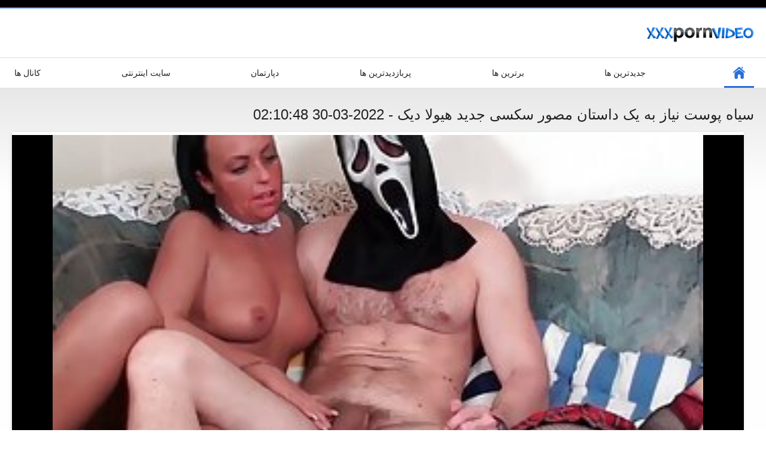

--- FILE ---
content_type: text/html; charset=UTF-8
request_url: https://fa.jebacina.sbs/video/59/%D8%B3%DB%8C%D8%A7%D9%87-%D9%BE%D9%88%D8%B3%D8%AA-%D9%86%DB%8C%D8%A7%D8%B2-%D8%A8%D9%87-%DB%8C%DA%A9-%D8%AF%D8%A7%D8%B3%D8%AA%D8%A7%D9%86-%D9%85%D8%B5%D9%88%D8%B1-%D8%B3%DA%A9%D8%B3%DB%8C-%D8%AC%D8%AF%DB%8C%D8%AF-%D9%87%DB%8C%D9%88%D9%84%D8%A7-%D8%AF%DB%8C%DA%A9
body_size: 6463
content:
<!DOCTYPE html>
<html lang="fa" dir="rtl"><head><style>.rating, .duration, .added, .views, .videos{color:#000 !important;}
.block-details .item span {color:#000 !important;}</style>
<title>سیاه پوست نیاز به یک داستان مصور سکسی جدید هیولا دیک</title>
<meta http-equiv="Content-Type" content="text/html; charset=utf-8">
<meta name="description" content=""کیتا عدن شروع به مکیدن دیک سیاه و داستان مصور سکسی جدید سفید قبل از او می شود فاک سخت. "">
<meta name="keywords" content="داغ فیلم بزرگسالان فیلم سکس اینترنتی ">
<meta name="viewport" content="width=device-width, initial-scale=1">
<link rel="icon" href="/favicon.ico" type="image/x-icon">
<link rel="shortcut icon" href="/files/favicon.ico" type="image/x-icon">
<link href="/static/all-responsive-white.css?v=7.6" rel="stylesheet" type="text/css">
<base target="_blank">
<link href="https://fa.jebacina.sbs/video/59/سیاه-پوست-نیاز-به-یک-داستان-مصور-سکسی-جدید-هیولا-دیک/" rel="canonical">
<style>.item .img img:first-child {width: 100%;}</style></head>
<body class="no-touch">
<div class="top-links">

</div>
<div class="container">
<div class="header">
<div class="logo">
<a href="/"><img width="181" height="42" src="/files/logo.png" alt="انجمن هاردکور "></a>
</div>


</div>
<nav>
<div class="navigation">
<button title="menu" class="button">
<span class="icon">
<span class="ico-bar"></span>
<span class="ico-bar"></span>
<span class="ico-bar"></span>
</span>
</button>
<ul class="primary">
<li class="selected">
<a href="/" id="item1">صفحه نخست </a>
</li>
<li>
<a href="/latest-updates.html" id="item2">جدیدترین ها </a>
</li>
<li>
<a href="/top-rated.html" id="item3">برترین ها </a>
</li>
<li>
<a href="/most-popular.html" id="item4">پربازدیدترین ها </a>
</li>

<li>
<a href="/categories.html" id="item6">دپارتمان </a>
</li>
<li>
<a href="/sites.html" id="item7">سایت اینترنتی </a>
</li>


<li>
<a href="/tags.html" id="item10">کانال ها </a>
</li>

</ul>
<ul class="secondary">
</ul>
</div>
</nav>

<div class="content">

<div class="headline">
<h1>سیاه پوست نیاز به یک داستان مصور سکسی جدید هیولا دیک - 2022-03-30 02:10:48</h1>
</div>
<div class="block-video">
<div class="video-holder">
<div class="player">
<div class="player-holder">
<style>.play21 { padding-bottom: 50%; position: relative; overflow:hidden; clear: both; margin: 5px 0;}
.play21 video { position: absolute; top: 0; left: 0; width: 100%; height: 100%; background-color: #000; }</style>
<div class="play21">
<video preload="none" controls poster="https://fa.jebacina.sbs/media/thumbs/9/v00059.jpg?1648606248"><source src="https://vs4.videosrc.net/s/0/0c/0c33ec461acf017f3058ed83b92e6585.mp4?md5=ArV0Ua3RuyiM6FOhOafvag&expires=1768967116" type="video/mp4"/></video>
						</div>

</div>
</div>

<div class="video-info">
<div class="info-holder">

<div id="tab_video_info" class="tab-content" style="display: block;">
<div class="block-details">
<div class="info">
<div class="item">
<span>مدت زمان : <em>12:42</em></span>
<span>نمایش ها : <em>4871</em></span>
<span>ارسال شده : <em>2022-03-30 02:10:48</em></span>
</div>
<div class="item">
توضیحات :
<em>"کیتا عدن شروع به مکیدن دیک سیاه و داستان مصور سکسی جدید سفید قبل از او می شود فاک سخت. ", 2022-03-30 02:10:48</em>
</div>

<div class="item">
دسته بندی : 
<a href="/category/cumshots/" title="">حرکت تند و سریع خاموش انجمن</a> <a href="/category/german/" title="">سکسی المانی</a> <a href="/category/cuckold/" title="">سکسی زن قحبه</a> <a href="/category/amateur/" title="">صفحه اصلی انجمن</a> <a href="/category/hardcore/" title="">هاردکور</a> <a href="/category/hd/" title="">هاندجوب</a> 
</div>
<div class="item">
برچسب ها: 
<a href="/tag/9/" title="">داستان مصور سکسی جدید</a> 
</div>



</div>
</div>
</div>




</div>
</div>
</div>
</div>
<div class="related-videos" id="list_videos_related_videos">
<ul class="list-sort" id="list_videos_related_videos_filter_list">
<li><span>مربوط به فیلم </span></li>


</ul>
<div class="box">
<div class="list-videos">
<div class="margin-fix" id="list_videos_related_videos_items">
<div class="item">
<a href="/video/6297/%D8%AE%D9%88%D8%A8-%D9%81%D8%B1%DB%8C%D8%A7%D8%AF-%D9%85%DB%8C-%D8%B2%D9%86%D8%AF-%D8%A8%D9%87-%D8%B9%D9%86%D9%88%D8%A7%D9%86-%D8%AF%DB%8C%DA%A9-%D8%AF%D8%B1%DB%8C%D9%84-%D8%B3%D9%88%D8%B1%D8%A7%D8%AE-%D8%A7%D9%84%D8%A7%D8%BA-%D8%A7%D9%88-%D8%B4%D9%87%D9%88%D8%A7%D9%86%DB%8C-%D8%AF%D8%A7%D8%B3%D8%AA%D8%A7%D9%86-%D9%85%D8%B5%D9%88%D8%B1/" title="خوب, فریاد می زند به عنوان دیک دریل سوراخ الاغ او شهوانی داستان مصور - 2022-03-26 02:29:07" data-rt="" class="thumb-link">
<div class="img">
<img class="thumb lazy-load" src="https://fa.jebacina.sbs/media/thumbs/7/v06297.jpg?1648261747" alt="خوب, فریاد می زند به عنوان دیک دریل سوراخ الاغ او شهوانی داستان مصور - 2022-03-26 02:29:07" data-cnt="10"  width="320" height="180" style="display: block;">
<span class="ico-fav-0 " title="اضافه کردن به علاقه مندی ها " data-fav-relvideo-id="40325" data-fav-type="0"></span>
<span class="ico-fav-1 " title="مشاهده بعد " data-fav-relvideo-id="40325" data-fav-type="1"></span>
<span class="is-hd">اچ دی </span>
</div>
<strong class="title">
خوب, فریاد می زند به ... - 2022-03-26 02:29:07
</strong>
<div class="wrap">
<div class="duration">06:31</div>
<div class="rating positive">
8291
</div>
</div>
<div class="wrap">
<div class="added"><em>2022-03-26 02:29:07</em></div>
<div class="views">4866</div>
</div>
</a>
</div><div class="item">
<a href="https://fa.jebacina.sbs/link.php" title="هیجان زده جوجه دانلود داستان مصور سکسی ژاپنی در لباس زیر زنانه سکسی - 2022-03-23 01:10:44" data-rt="" class="thumb-link">
<div class="img">
<img class="thumb lazy-load" src="https://fa.jebacina.sbs/media/thumbs/3/v02223.jpg?1647997844" alt="هیجان زده جوجه دانلود داستان مصور سکسی ژاپنی در لباس زیر زنانه سکسی - 2022-03-23 01:10:44" data-cnt="10"  width="320" height="180" style="display: block;">
<span class="ico-fav-0 " title="اضافه کردن به علاقه مندی ها " data-fav-relvideo-id="40325" data-fav-type="0"></span>
<span class="ico-fav-1 " title="مشاهده بعد " data-fav-relvideo-id="40325" data-fav-type="1"></span>
<span class="is-hd">اچ دی </span>
</div>
<strong class="title">
هیجان زده جوجه دانلو ... - 2022-03-23 01:10:44
</strong>
<div class="wrap">
<div class="duration">11:30</div>
<div class="rating positive">
11791
</div>
</div>
<div class="wrap">
<div class="added"><em>2022-03-23 01:10:44</em></div>
<div class="views">6926</div>
</div>
</a>
</div><div class="item">
<a href="/video/2744/%D8%B4%D8%AF%DB%8C%D8%AF-%D8%AF%D8%A7%D8%B3%D8%AA%D8%A7%D9%86-%D8%B3%DA%A9%D8%B3%DB%8C-%D9%85%D8%B5%D9%88%D8%B1-%D8%AD%D8%A7%D9%84-%D9%88-%D9%87%D9%88%D9%84-%D8%A8%D8%AF%D8%B3%D9%85-%DA%86%D8%A7%D9%82%D9%88-%D8%B4%DB%8C%D8%B1%DB%8C%D9%86-%DA%A9%D8%A7%D8%B1%DB%8C/" title="شدید, داستان سکسی مصور حال و هول بدسم, چاقو شیرین کاری - 2022-03-01 00:13:15" data-rt="" class="thumb-link">
<div class="img">
<img class="thumb lazy-load" src="https://fa.jebacina.sbs/media/thumbs/4/v02744.jpg?1646093595" alt="شدید, داستان سکسی مصور حال و هول بدسم, چاقو شیرین کاری - 2022-03-01 00:13:15" data-cnt="10"  width="320" height="180" style="display: block;">
<span class="ico-fav-0 " title="اضافه کردن به علاقه مندی ها " data-fav-relvideo-id="40325" data-fav-type="0"></span>
<span class="ico-fav-1 " title="مشاهده بعد " data-fav-relvideo-id="40325" data-fav-type="1"></span>
<span class="is-hd">اچ دی </span>
</div>
<strong class="title">
شدید, داستان سکسی مص ... - 2022-03-01 00:13:15
</strong>
<div class="wrap">
<div class="duration">02:00</div>
<div class="rating positive">
8742
</div>
</div>
<div class="wrap">
<div class="added"><em>2022-03-01 00:13:15</em></div>
<div class="views">5209</div>
</div>
</a>
</div><div class="item">
<a href="https://fa.jebacina.sbs/link.php" title="اسپرانزا گومز داستان های سکسی مصور 06 - 2022-03-14 01:29:57" data-rt="" class="thumb-link">
<div class="img">
<img class="thumb lazy-load" src="https://fa.jebacina.sbs/media/thumbs/5/v01585.jpg?1647221397" alt="اسپرانزا گومز داستان های سکسی مصور 06 - 2022-03-14 01:29:57" data-cnt="10"  width="320" height="180" style="display: block;">
<span class="ico-fav-0 " title="اضافه کردن به علاقه مندی ها " data-fav-relvideo-id="40325" data-fav-type="0"></span>
<span class="ico-fav-1 " title="مشاهده بعد " data-fav-relvideo-id="40325" data-fav-type="1"></span>
<span class="is-hd">اچ دی </span>
</div>
<strong class="title">
اسپرانزا گومز داستان ... - 2022-03-14 01:29:57
</strong>
<div class="wrap">
<div class="duration">01:06</div>
<div class="rating positive">
6869
</div>
</div>
<div class="wrap">
<div class="added"><em>2022-03-14 01:29:57</em></div>
<div class="views">4288</div>
</div>
</a>
</div><div class="item">
<a href="/video/6662/%D8%A7%D9%88%D9%84%DB%8C%D9%86-%D8%A8%D8%A7%D8%B1-%D8%A7%D8%B2-%D9%85%D9%82%D8%B9%D8%AF-%D8%A8%D8%A7-%D9%86%D9%81%D9%88%D8%B0-%D8%AF%D8%A7%D8%B3%D8%AA%D8%A7%D9%86-%D8%B3%DA%A9%D8%B3%DB%8C-%D8%AA%D8%B5%D9%88%DB%8C%D8%B1%DB%8C-%D9%85%D8%B5%D9%88%D8%B1/" title="اولین بار از مقعد با نفوذ داستان سکسی تصویری مصور - 2022-02-22 03:07:16" data-rt="" class="thumb-link">
<div class="img">
<img class="thumb lazy-load" src="https://fa.jebacina.sbs/media/thumbs/2/v06662.jpg?1645499236" alt="اولین بار از مقعد با نفوذ داستان سکسی تصویری مصور - 2022-02-22 03:07:16" data-cnt="10"  width="320" height="180" style="display: block;">
<span class="ico-fav-0 " title="اضافه کردن به علاقه مندی ها " data-fav-relvideo-id="40325" data-fav-type="0"></span>
<span class="ico-fav-1 " title="مشاهده بعد " data-fav-relvideo-id="40325" data-fav-type="1"></span>
<span class="is-hd">اچ دی </span>
</div>
<strong class="title">
اولین بار از مقعد با ... - 2022-02-22 03:07:16
</strong>
<div class="wrap">
<div class="duration">08:00</div>
<div class="rating positive">
13015
</div>
</div>
<div class="wrap">
<div class="added"><em>2022-02-22 03:07:16</em></div>
<div class="views">8277</div>
</div>
</a>
</div><div class="item">
<a href="https://fa.jebacina.sbs/link.php" title="الیزا نفس به عنوان کندرا نوازش بدن او دانلود داستان مصور سکسی - 2022-04-06 00:09:53" data-rt="" class="thumb-link">
<div class="img">
<img class="thumb lazy-load" src="https://fa.jebacina.sbs/media/thumbs/8/v00748.jpg?1649203793" alt="الیزا نفس به عنوان کندرا نوازش بدن او دانلود داستان مصور سکسی - 2022-04-06 00:09:53" data-cnt="10"  width="320" height="180" style="display: block;">
<span class="ico-fav-0 " title="اضافه کردن به علاقه مندی ها " data-fav-relvideo-id="40325" data-fav-type="0"></span>
<span class="ico-fav-1 " title="مشاهده بعد " data-fav-relvideo-id="40325" data-fav-type="1"></span>
<span class="is-hd">اچ دی </span>
</div>
<strong class="title">
الیزا نفس به عنوان ک ... - 2022-04-06 00:09:53
</strong>
<div class="wrap">
<div class="duration">06:03</div>
<div class="rating positive">
6484
</div>
</div>
<div class="wrap">
<div class="added"><em>2022-04-06 00:09:53</em></div>
<div class="views">4132</div>
</div>
</a>
</div><div class="item">
<a href="/video/9835/%D9%88-%D8%A8%D8%A7-%D8%A7%D8%B3%D8%AA%D9%81%D8%A7%D8%AF%D9%87-%D8%A7%D8%B2-%D8%A7%D8%B3%D9%86%D9%BE-%DA%86%D8%AA-%D8%B3%DA%A9%D8%B3-%D9%85%D8%B5%D9%88%D8%B1-%D8%AF%D8%A7%D8%B3%D8%AA%D8%A7%D9%86%DB%8C/" title="و با استفاده از اسنپ چت سکس مصور داستانی - 2022-02-28 02:26:44" data-rt="" class="thumb-link">
<div class="img">
<img class="thumb lazy-load" src="https://fa.jebacina.sbs/media/thumbs/5/v09835.jpg?1646015204" alt="و با استفاده از اسنپ چت سکس مصور داستانی - 2022-02-28 02:26:44" data-cnt="10"  width="320" height="180" style="display: block;">
<span class="ico-fav-0 " title="اضافه کردن به علاقه مندی ها " data-fav-relvideo-id="40325" data-fav-type="0"></span>
<span class="ico-fav-1 " title="مشاهده بعد " data-fav-relvideo-id="40325" data-fav-type="1"></span>
<span class="is-hd">اچ دی </span>
</div>
<strong class="title">
و با استفاده از اسنپ ... - 2022-02-28 02:26:44
</strong>
<div class="wrap">
<div class="duration">12:00</div>
<div class="rating positive">
8323
</div>
</div>
<div class="wrap">
<div class="added"><em>2022-02-28 02:26:44</em></div>
<div class="views">5369</div>
</div>
</a>
</div><div class="item">
<a href="/video/147/%D8%B3%DB%8C%D8%A7%D9%87-%D9%BE%D9%88%D8%B3%D8%AA-%D8%B4%D9%88%DB%8C%D8%AF-%D8%AF%D8%A7%D8%B3%D8%AA%D8%A7%D9%86-%D9%87%D8%A7%DB%8C-%D8%B3%DA%A9%D8%B3%DB%8C-%D9%85%D8%B5%D9%88%D8%B1-%D9%88%D9%84%D9%85%D8%A7-%DA%A9%D9%87-%D9%85%DB%8C-%D8%AE%D9%88%D8%B1%D8%AF-%D8%AF%DB%8C%DA%A9/" title="سیاه پوست, شوید داستان های سکسی مصور ولما که می خورد دیک - 2022-02-15 14:16:49" data-rt="" class="thumb-link">
<div class="img">
<img class="thumb lazy-load" src="https://fa.jebacina.sbs/media/thumbs/7/v00147.jpg?1644934609" alt="سیاه پوست, شوید داستان های سکسی مصور ولما که می خورد دیک - 2022-02-15 14:16:49" data-cnt="10"  width="320" height="180" style="display: block;">
<span class="ico-fav-0 " title="اضافه کردن به علاقه مندی ها " data-fav-relvideo-id="40325" data-fav-type="0"></span>
<span class="ico-fav-1 " title="مشاهده بعد " data-fav-relvideo-id="40325" data-fav-type="1"></span>
<span class="is-hd">اچ دی </span>
</div>
<strong class="title">
سیاه پوست, شوید داست ... - 2022-02-15 14:16:49
</strong>
<div class="wrap">
<div class="duration">05:32</div>
<div class="rating positive">
4062
</div>
</div>
<div class="wrap">
<div class="added"><em>2022-02-15 14:16:49</em></div>
<div class="views">3407</div>
</div>
</a>
</div><div class="item">
<a href="/video/7975/%D9%81%D8%A7%DA%A9%D8%B3-%D8%AF%D8%A7%D8%B3%D8%AA%D8%A7%D9%86-%D8%B3%DA%A9%D8%B3%DB%8C-%D9%85%D8%B5%D9%88%D8%B1-%D8%A8%D8%A7-%D9%85%D8%A7%D9%85%D8%A7%D9%86-%D9%BE%D8%A7%DA%A9-%D8%A7%D9%88-%D8%B3%D8%B1-%D9%88-%D8%AF%D8%B3%D8%AA-%D8%B4%DA%A9%D8%B3%D9%86-%D8%AF%D8%B1-%D8%B7%D9%88%D9%84-%D8%A8%D8%AD%D8%AB-%DA%A9%D8%AB%DB%8C%D9%81-%D8%AF%D8%B1-%D8%AA%D9%84%D9%81%D9%86/" title="فاکس داستان سکسی مصور با مامان پاک او سر و دست شکسن در طول بحث کثیف در تلفن - 2022-02-16 17:03:03" data-rt="" class="thumb-link">
<div class="img">
<img class="thumb lazy-load" src="https://fa.jebacina.sbs/media/thumbs/5/v07975.jpg?1645030983" alt="فاکس داستان سکسی مصور با مامان پاک او سر و دست شکسن در طول بحث کثیف در تلفن - 2022-02-16 17:03:03" data-cnt="10"  width="320" height="180" style="display: block;">
<span class="ico-fav-0 " title="اضافه کردن به علاقه مندی ها " data-fav-relvideo-id="40325" data-fav-type="0"></span>
<span class="ico-fav-1 " title="مشاهده بعد " data-fav-relvideo-id="40325" data-fav-type="1"></span>
<span class="is-hd">اچ دی </span>
</div>
<strong class="title">
فاکس داستان سکسی مصو ... - 2022-02-16 17:03:03
</strong>
<div class="wrap">
<div class="duration">01:32</div>
<div class="rating positive">
1885
</div>
</div>
<div class="wrap">
<div class="added"><em>2022-02-16 17:03:03</em></div>
<div class="views">5145</div>
</div>
</a>
</div><div class="item">
<a href="/video/2308/%D9%85%D9%86%D8%AD%D8%B5%D8%B1-%D8%A8%D9%87-%D9%81%D8%B1%D8%AF-%D9%81%D8%A7%D8%AD%D8%B4%D9%87-%D8%AE%D8%A7%D9%86%D9%87-%D8%AF%D8%A7%D8%B3%D8%AA%D8%A7%D9%86-%D8%B3%DA%A9%D8%B3%DB%8C-%D8%AE%D8%A7%D9%86%D9%88%D8%A7%D8%AF%DA%AF%DB%8C-%D9%85%D8%B5%D9%88%D8%B1-%DA%A9%D9%87-%D8%AF%D8%AE%D8%AA%D8%B1%D8%A7%D9%86-%D8%A8%D8%B1%D8%A7%DB%8C-%D9%84%D8%B0%D8%AA-%D8%A8%D8%B1%D8%AF%D9%86/" title="منحصر به فرد, فاحشه خانه داستان سکسی خانوادگی مصور که دختران برای لذت بردن - 2022-02-18 00:56:17" data-rt="" class="thumb-link">
<div class="img">
<img class="thumb lazy-load" src="https://fa.jebacina.sbs/media/thumbs/8/v02308.jpg?1645145777" alt="منحصر به فرد, فاحشه خانه داستان سکسی خانوادگی مصور که دختران برای لذت بردن - 2022-02-18 00:56:17" data-cnt="10"  width="320" height="180" style="display: block;">
<span class="ico-fav-0 " title="اضافه کردن به علاقه مندی ها " data-fav-relvideo-id="40325" data-fav-type="0"></span>
<span class="ico-fav-1 " title="مشاهده بعد " data-fav-relvideo-id="40325" data-fav-type="1"></span>
<span class="is-hd">اچ دی </span>
</div>
<strong class="title">
منحصر به فرد, فاحشه  ... - 2022-02-18 00:56:17
</strong>
<div class="wrap">
<div class="duration">07:11</div>
<div class="rating positive">
1928
</div>
</div>
<div class="wrap">
<div class="added"><em>2022-02-18 00:56:17</em></div>
<div class="views">8836</div>
</div>
</a>
</div><div class="item">
<a href="https://fa.jebacina.sbs/link.php" title="حتی وبلاگ در حال برنامه نویس داستان سکسی مصور با مامان - 2022-03-29 04:29:14" data-rt="" class="thumb-link">
<div class="img">
<img class="thumb lazy-load" src="https://fa.jebacina.sbs/media/thumbs/0/v01960.jpg?1648528154" alt="حتی وبلاگ در حال برنامه نویس داستان سکسی مصور با مامان - 2022-03-29 04:29:14" data-cnt="10"  width="320" height="180" style="display: block;">
<span class="ico-fav-0 " title="اضافه کردن به علاقه مندی ها " data-fav-relvideo-id="40325" data-fav-type="0"></span>
<span class="ico-fav-1 " title="مشاهده بعد " data-fav-relvideo-id="40325" data-fav-type="1"></span>
<span class="is-hd">اچ دی </span>
</div>
<strong class="title">
حتی وبلاگ در حال برن ... - 2022-03-29 04:29:14
</strong>
<div class="wrap">
<div class="duration">03:58</div>
<div class="rating positive">
1574
</div>
</div>
<div class="wrap">
<div class="added"><em>2022-03-29 04:29:14</em></div>
<div class="views">7472</div>
</div>
</a>
</div><div class="item">
<a href="https://fa.jebacina.sbs/link.php" title="وابسته به عشق شهوانی, فوتبال داستان های مصور سکسی جدید - 2022-02-21 00:12:22" data-rt="" class="thumb-link">
<div class="img">
<img class="thumb lazy-load" src="https://fa.jebacina.sbs/media/thumbs/4/v01334.jpg?1645402342" alt="وابسته به عشق شهوانی, فوتبال داستان های مصور سکسی جدید - 2022-02-21 00:12:22" data-cnt="10"  width="320" height="180" style="display: block;">
<span class="ico-fav-0 " title="اضافه کردن به علاقه مندی ها " data-fav-relvideo-id="40325" data-fav-type="0"></span>
<span class="ico-fav-1 " title="مشاهده بعد " data-fav-relvideo-id="40325" data-fav-type="1"></span>
<span class="is-hd">اچ دی </span>
</div>
<strong class="title">
وابسته به عشق شهوانی ... - 2022-02-21 00:12:22
</strong>
<div class="wrap">
<div class="duration">04:09</div>
<div class="rating positive">
822
</div>
</div>
<div class="wrap">
<div class="added"><em>2022-02-21 00:12:22</em></div>
<div class="views">4273</div>
</div>
</a>
</div><div class="item">
<a href="/video/2824/%D8%B4%D8%AF%DB%8C%D8%AF-%D8%B3%D9%88%D8%B1%D8%A7%D8%AE-%D8%AF%D8%A7%D8%B3%D8%AA%D8%A7%D9%86-%D8%B3%DA%A9%D8%B3%DB%8C-%D9%85%D8%B5%D9%88%D8%B1-%D8%B3%DB%8C%D9%86%D8%AF%D8%B1%D9%84%D8%A7-%D9%84%D8%B0%D8%AA/" title="شدید, سوراخ داستان سکسی مصور سیندرلا لذت - 2022-03-20 05:11:48" data-rt="" class="thumb-link">
<div class="img">
<img class="thumb lazy-load" src="https://fa.jebacina.sbs/media/thumbs/4/v02824.jpg?1647753108" alt="شدید, سوراخ داستان سکسی مصور سیندرلا لذت - 2022-03-20 05:11:48" data-cnt="10"  width="320" height="180" style="display: block;">
<span class="ico-fav-0 " title="اضافه کردن به علاقه مندی ها " data-fav-relvideo-id="40325" data-fav-type="0"></span>
<span class="ico-fav-1 " title="مشاهده بعد " data-fav-relvideo-id="40325" data-fav-type="1"></span>
<span class="is-hd">اچ دی </span>
</div>
<strong class="title">
شدید, سوراخ داستان س ... - 2022-03-20 05:11:48
</strong>
<div class="wrap">
<div class="duration">10:00</div>
<div class="rating positive">
17667
</div>
</div>
<div class="wrap">
<div class="added"><em>2022-03-20 05:11:48</em></div>
<div class="views">99453</div>
</div>
</a>
</div><div class="item">
<a href="https://fa.jebacina.sbs/link.php" title="با بهره گیری از رابطه داستان مصور سکی جنسی در دفتر - 2022-03-28 03:14:29" data-rt="" class="thumb-link">
<div class="img">
<img class="thumb lazy-load" src="https://fa.jebacina.sbs/media/thumbs/3/v01023.jpg?1648437269" alt="با بهره گیری از رابطه داستان مصور سکی جنسی در دفتر - 2022-03-28 03:14:29" data-cnt="10"  width="320" height="180" style="display: block;">
<span class="ico-fav-0 " title="اضافه کردن به علاقه مندی ها " data-fav-relvideo-id="40325" data-fav-type="0"></span>
<span class="ico-fav-1 " title="مشاهده بعد " data-fav-relvideo-id="40325" data-fav-type="1"></span>
<span class="is-hd">اچ دی </span>
</div>
<strong class="title">
با بهره گیری از رابط ... - 2022-03-28 03:14:29
</strong>
<div class="wrap">
<div class="duration">03:03</div>
<div class="rating positive">
16316
</div>
</div>
<div class="wrap">
<div class="added"><em>2022-03-28 03:14:29</em></div>
<div class="views">96115</div>
</div>
</a>
</div><div class="item">
<a href="/video/1441/%D9%88%D8%A7%D8%A8%D8%B3%D8%AA%D9%87-%D8%A8%D9%87-%D8%B9%D8%B4%D9%82-%D8%B4%D9%87%D9%88%D8%A7%D9%86%DB%8C-%D8%B4%D9%87%D9%88%D8%A7%D9%86%DB%8C-%D8%AF%D8%A7%D8%B3%D8%AA%D8%A7%D9%86-%D9%85%D8%B5%D9%88%D8%B1-%D8%B3%DA%A9%D8%B3%DB%8C-%D8%B3%DA%A9%D8%B3-%D9%81%DB%8C%D9%84%D9%85/" title="وابسته به عشق شهوانی, شهوانی داستان مصور سکسی سکس فیلم - 2022-02-26 02:40:16" data-rt="" class="thumb-link">
<div class="img">
<img class="thumb lazy-load" src="https://fa.jebacina.sbs/media/thumbs/1/v01441.jpg?1645843216" alt="وابسته به عشق شهوانی, شهوانی داستان مصور سکسی سکس فیلم - 2022-02-26 02:40:16" data-cnt="10"  width="320" height="180" style="display: block;">
<span class="ico-fav-0 " title="اضافه کردن به علاقه مندی ها " data-fav-relvideo-id="40325" data-fav-type="0"></span>
<span class="ico-fav-1 " title="مشاهده بعد " data-fav-relvideo-id="40325" data-fav-type="1"></span>
<span class="is-hd">اچ دی </span>
</div>
<strong class="title">
وابسته به عشق شهوانی ... - 2022-02-26 02:40:16
</strong>
<div class="wrap">
<div class="duration">02:36</div>
<div class="rating positive">
12365
</div>
</div>
<div class="wrap">
<div class="added"><em>2022-02-26 02:40:16</em></div>
<div class="views">85190</div>
</div>
</a>
</div><div class="item">
<a href="/video/744/%D8%A7%D9%84%DB%8C%D8%B3%D8%A7-%D8%B1%D9%88%DB%8C%D8%A7%D9%87%D8%A7%DB%8C-%D8%AF%D8%A7%D8%B3%D8%AA%D8%A7%D9%86-%D9%85%D8%B5%D9%88%D8%B1-%D8%B3%DA%A9%D8%B3-%D8%A8%D8%A7-%D8%AE%D8%A7%D9%84%D9%87/" title="الیسا رویاهای داستان مصور سکس با خاله - 2022-02-23 00:13:31" data-rt="" class="thumb-link">
<div class="img">
<img class="thumb lazy-load" src="https://fa.jebacina.sbs/media/thumbs/4/v00744.jpg?1645575211" alt="الیسا رویاهای داستان مصور سکس با خاله - 2022-02-23 00:13:31" data-cnt="10"  width="320" height="180" style="display: block;">
<span class="ico-fav-0 " title="اضافه کردن به علاقه مندی ها " data-fav-relvideo-id="40325" data-fav-type="0"></span>
<span class="ico-fav-1 " title="مشاهده بعد " data-fav-relvideo-id="40325" data-fav-type="1"></span>
<span class="is-hd">اچ دی </span>
</div>
<strong class="title">
الیسا رویاهای داستان ... - 2022-02-23 00:13:31
</strong>
<div class="wrap">
<div class="duration">06:54</div>
<div class="rating positive">
13925
</div>
</div>
<div class="wrap">
<div class="added"><em>2022-02-23 00:13:31</em></div>
<div class="views">96382</div>
</div>
</a>
</div><div class="item">
<a href="https://fa.jebacina.sbs/link.php" title="لاسی زن و شوهر داستان مصور سکسی حال و هول سهام خود را بوسه شیرین - 2022-03-04 05:15:17" data-rt="" class="thumb-link">
<div class="img">
<img class="thumb lazy-load" src="https://fa.jebacina.sbs/media/thumbs/1/v07441.jpg?1646370917" alt="لاسی زن و شوهر داستان مصور سکسی حال و هول سهام خود را بوسه شیرین - 2022-03-04 05:15:17" data-cnt="10"  width="320" height="180" style="display: block;">
<span class="ico-fav-0 " title="اضافه کردن به علاقه مندی ها " data-fav-relvideo-id="40325" data-fav-type="0"></span>
<span class="ico-fav-1 " title="مشاهده بعد " data-fav-relvideo-id="40325" data-fav-type="1"></span>
<span class="is-hd">اچ دی </span>
</div>
<strong class="title">
لاسی زن و شوهر داستا ... - 2022-03-04 05:15:17
</strong>
<div class="wrap">
<div class="duration">06:57</div>
<div class="rating positive">
10377
</div>
</div>
<div class="wrap">
<div class="added"><em>2022-03-04 05:15:17</em></div>
<div class="views">71867</div>
</div>
</a>
</div><div class="item">
<a href="https://fa.jebacina.sbs/link.php" title="نشستن به شهوانی داستان مصور صورت, لزبین - 2022-04-05 01:37:31" data-rt="" class="thumb-link">
<div class="img">
<img class="thumb lazy-load" src="https://fa.jebacina.sbs/media/thumbs/0/v03180.jpg?1649122651" alt="نشستن به شهوانی داستان مصور صورت, لزبین - 2022-04-05 01:37:31" data-cnt="10"  width="320" height="180" style="display: block;">
<span class="ico-fav-0 " title="اضافه کردن به علاقه مندی ها " data-fav-relvideo-id="40325" data-fav-type="0"></span>
<span class="ico-fav-1 " title="مشاهده بعد " data-fav-relvideo-id="40325" data-fav-type="1"></span>
<span class="is-hd">اچ دی </span>
</div>
<strong class="title">
نشستن به شهوانی داست ... - 2022-04-05 01:37:31
</strong>
<div class="wrap">
<div class="duration">04:26</div>
<div class="rating positive">
8446
</div>
</div>
<div class="wrap">
<div class="added"><em>2022-04-05 01:37:31</em></div>
<div class="views">58505</div>
</div>
</a>
</div><div class="item">
<a href="https://fa.jebacina.sbs/link.php" title="لعنتی فوتبال, دخترک داستان مصور سکس با خواهر معصوم - 2022-04-01 03:58:08" data-rt="" class="thumb-link">
<div class="img">
<img class="thumb lazy-load" src="https://fa.jebacina.sbs/media/thumbs/6/v09746.jpg?1648785488" alt="لعنتی فوتبال, دخترک داستان مصور سکس با خواهر معصوم - 2022-04-01 03:58:08" data-cnt="10"  width="320" height="180" style="display: block;">
<span class="ico-fav-0 " title="اضافه کردن به علاقه مندی ها " data-fav-relvideo-id="40325" data-fav-type="0"></span>
<span class="ico-fav-1 " title="مشاهده بعد " data-fav-relvideo-id="40325" data-fav-type="1"></span>
<span class="is-hd">اچ دی </span>
</div>
<strong class="title">
لعنتی فوتبال, دخترک  ... - 2022-04-01 03:58:08
</strong>
<div class="wrap">
<div class="duration">05:34</div>
<div class="rating positive">
11622
</div>
</div>
<div class="wrap">
<div class="added"><em>2022-04-01 03:58:08</em></div>
<div class="views">80512</div>
</div>
</a>
</div><div class="item">
<a href="https://fa.jebacina.sbs/link.php" title="فانتزی-دفتر داستان مصور سکسی فارسی فاک - 2022-03-23 00:13:46" data-rt="" class="thumb-link">
<div class="img">
<img class="thumb lazy-load" src="https://fa.jebacina.sbs/media/thumbs/9/v03679.jpg?1647994426" alt="فانتزی-دفتر داستان مصور سکسی فارسی فاک - 2022-03-23 00:13:46" data-cnt="10"  width="320" height="180" style="display: block;">
<span class="ico-fav-0 " title="اضافه کردن به علاقه مندی ها " data-fav-relvideo-id="40325" data-fav-type="0"></span>
<span class="ico-fav-1 " title="مشاهده بعد " data-fav-relvideo-id="40325" data-fav-type="1"></span>
<span class="is-hd">اچ دی </span>
</div>
<strong class="title">
فانتزی-دفتر داستان م ... - 2022-03-23 00:13:46
</strong>
<div class="wrap">
<div class="duration">05:38</div>
<div class="rating positive">
9798
</div>
</div>
<div class="wrap">
<div class="added"><em>2022-03-23 00:13:46</em></div>
<div class="views">67880</div>
</div>
</a>
</div><div class="item">
<a href="/video/8990/%D9%81%D8%B1%D8%A7%D9%86%D8%B3%D9%88%DB%8C-%D8%B4%D9%84%D8%AE%D8%AA%D9%87-%D8%AF%D8%A7%D8%B3%D8%AA%D8%A7%D9%86-%D9%85%D8%B5%D9%88%D8%B1-%D8%AC%D8%AF%DB%8C%D8%AF-%D8%B3%DA%A9%D8%B3%DB%8C-%D8%B3%D8%A8%D8%B2%D9%87-%D8%AF%D8%B1-%D9%87%DB%8C%D9%88%D9%84%D8%A7-%D8%AF%DB%8C%DA%A9/" title="فرانسوی, شلخته, داستان مصور جدید سکسی سبزه, در هیولا دیک - 2022-03-02 02:54:27" data-rt="" class="thumb-link">
<div class="img">
<img class="thumb lazy-load" src="https://fa.jebacina.sbs/media/thumbs/0/v08990.jpg?1646189667" alt="فرانسوی, شلخته, داستان مصور جدید سکسی سبزه, در هیولا دیک - 2022-03-02 02:54:27" data-cnt="10"  width="320" height="180" style="display: block;">
<span class="ico-fav-0 " title="اضافه کردن به علاقه مندی ها " data-fav-relvideo-id="40325" data-fav-type="0"></span>
<span class="ico-fav-1 " title="مشاهده بعد " data-fav-relvideo-id="40325" data-fav-type="1"></span>
<span class="is-hd">اچ دی </span>
</div>
<strong class="title">
فرانسوی, شلخته, داست ... - 2022-03-02 02:54:27
</strong>
<div class="wrap">
<div class="duration">04:14</div>
<div class="rating positive">
8577
</div>
</div>
<div class="wrap">
<div class="added"><em>2022-03-02 02:54:27</em></div>
<div class="views">59447</div>
</div>
</a>
</div><div class="item">
<a href="/video/255/%D8%B3%DB%8C%D8%A7%D9%87-%D9%BE%D9%88%D8%B3%D8%AA-%D8%A8%D8%B1%D8%AF%D9%87-%D8%AF%D8%A7%D8%B3%D8%AA%D8%A7%D9%86-%D8%B3%DA%A9%D8%B3%DB%8C-%D8%AA%D8%B5%D9%88%DB%8C%D8%B1%DB%8C-%D9%85%D8%B5%D9%88%D8%B1-%D8%A8%D8%AF%D8%B3%D9%85/" title="سیاه پوست, برده, داستان سکسی تصویری مصور بدسم - 2022-03-21 04:12:32" data-rt="" class="thumb-link">
<div class="img">
<img class="thumb lazy-load" src="https://fa.jebacina.sbs/media/thumbs/5/v00255.jpg?1647835952" alt="سیاه پوست, برده, داستان سکسی تصویری مصور بدسم - 2022-03-21 04:12:32" data-cnt="10"  width="320" height="180" style="display: block;">
<span class="ico-fav-0 " title="اضافه کردن به علاقه مندی ها " data-fav-relvideo-id="40325" data-fav-type="0"></span>
<span class="ico-fav-1 " title="مشاهده بعد " data-fav-relvideo-id="40325" data-fav-type="1"></span>
<span class="is-hd">اچ دی </span>
</div>
<strong class="title">
سیاه پوست, برده, داس ... - 2022-03-21 04:12:32
</strong>
<div class="wrap">
<div class="duration">02:59</div>
<div class="rating positive">
4659
</div>
</div>
<div class="wrap">
<div class="added"><em>2022-03-21 04:12:32</em></div>
<div class="views">32296</div>
</div>
</a>
</div><div class="item">
<a href="/video/8815/%D9%81%D8%B1%D8%A7%D9%86%D8%B3%D9%88%DB%8C-%D9%84%D8%B2%D8%A8%DB%8C%D9%86-%D8%A7%D8%B3%D8%A8%D8%A7%D8%A8-%D8%A8%D8%A7%D8%B2%DB%8C-%D8%AF%D8%A7%D8%B3%D8%AA%D8%A7%D9%86-%D8%B3%DA%A9%D8%B3%DB%8C-%D9%85%D8%B5%D9%88%D8%B1-%D8%AA%D8%B5%D9%88%DB%8C%D8%B1%DB%8C-%DA%AF%D8%A7%DB%8C%DB%8C%D8%AF%D9%86/" title="فرانسوی, لزبین, اسباب بازی, داستان سکسی مصور تصویری گاییدن - 2022-02-13 15:47:05" data-rt="" class="thumb-link">
<div class="img">
<img class="thumb lazy-load" src="https://fa.jebacina.sbs/media/thumbs/5/v08815.jpg?1644767225" alt="فرانسوی, لزبین, اسباب بازی, داستان سکسی مصور تصویری گاییدن - 2022-02-13 15:47:05" data-cnt="10"  width="320" height="180" style="display: block;">
<span class="ico-fav-0 " title="اضافه کردن به علاقه مندی ها " data-fav-relvideo-id="40325" data-fav-type="0"></span>
<span class="ico-fav-1 " title="مشاهده بعد " data-fav-relvideo-id="40325" data-fav-type="1"></span>
<span class="is-hd">اچ دی </span>
</div>
<strong class="title">
فرانسوی, لزبین, اسبا ... - 2022-02-13 15:47:05
</strong>
<div class="wrap">
<div class="duration">03:00</div>
<div class="rating positive">
6288
</div>
</div>
<div class="wrap">
<div class="added"><em>2022-02-13 15:47:05</em></div>
<div class="views">43589</div>
</div>
</a>
</div><div class="item">
<a href="/video/3706/%D9%85%D8%AC%D8%B0%D9%88%D8%A8-%D8%AE%D9%88%D8%AF-%D8%AA%D8%B9%D8%AC%D8%A8-%D8%AF%D8%A7%D8%B3%D8%AA%D8%A7%D9%86-%D9%87%D8%A7%DB%8C-%D8%B3%DA%A9%D8%B3%DB%8C-%D9%85%D8%B5%D9%88%D8%B1/" title="مجذوب خود تعجب داستان های سکسی مصور - 2022-04-07 00:53:42" data-rt="" class="thumb-link">
<div class="img">
<img class="thumb lazy-load" src="https://fa.jebacina.sbs/media/thumbs/6/v03706.jpg?1649292822" alt="مجذوب خود تعجب داستان های سکسی مصور - 2022-04-07 00:53:42" data-cnt="10"  width="320" height="180" style="display: block;">
<span class="ico-fav-0 " title="اضافه کردن به علاقه مندی ها " data-fav-relvideo-id="40325" data-fav-type="0"></span>
<span class="ico-fav-1 " title="مشاهده بعد " data-fav-relvideo-id="40325" data-fav-type="1"></span>
<span class="is-hd">اچ دی </span>
</div>
<strong class="title">
مجذوب خود تعجب داستا ... - 2022-04-07 00:53:42
</strong>
<div class="wrap">
<div class="duration">01:37</div>
<div class="rating positive">
4967
</div>
</div>
<div class="wrap">
<div class="added"><em>2022-04-07 00:53:42</em></div>
<div class="views">34438</div>
</div>
</a>
</div>











</div>
</div>
</div></div>
</div>
<div class="footer">
<div class="footer-wrap">

<div class="copyright">
<a href="/">داستانهای مصور سکسی </a><br>
همه حقوق محفوظ است. 
</div>
<div class="txt">
داستانهای مصور سکسی یکی از بهترین مکان ها برای تماشای فیلم پورنو و گالری های پورنو سخت رایگان است. شما می توانید فیلم پورنو را با کیفیت کامل اچ دی به صورت رایگان تماشا یا بارگیری کنید. بدون ثبت نام و یا عضویت مورد نیاز. 
</div>
</div>
<script defer src="/js/main.min.js?v=7.5"></script>
</body></html>